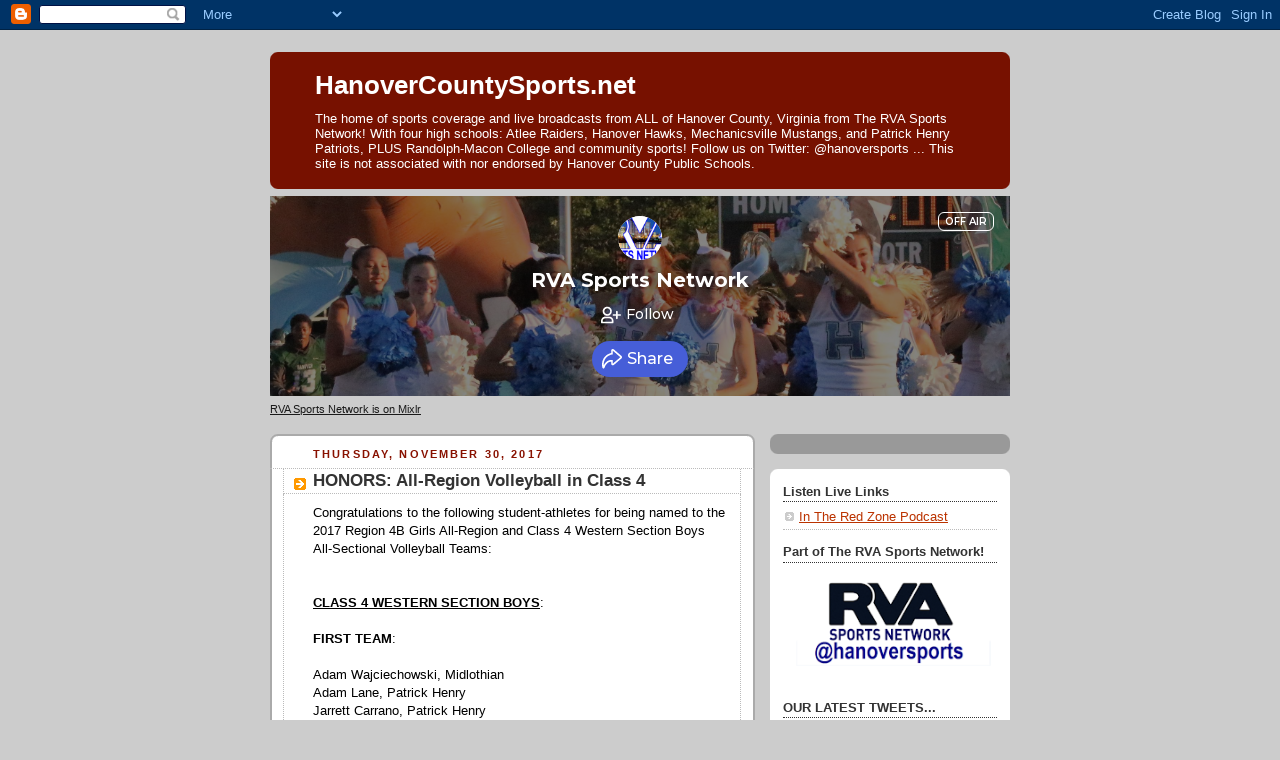

--- FILE ---
content_type: text/html
request_url: https://rvasportsnetwork.mixlr.com/embed
body_size: 579
content:
<!DOCTYPE html><html lang="en"><head><meta charset="utf-8"><meta name="viewport" content="width=device-width,initial-scale=1,viewport-fit=cover" data-react-helmet="true"><link rel="apple-touch-icon" sizes="180x180" href="/apple-touch-icon.png" data-react-helmet="true"><meta name="mobile-web-app-capable" content="yes"><meta name="apple-mobile-web-app-capable" content="yes"><meta name="apple-mobile-web-app-status-bar-style" content="black-translucent"><link rel="icon" type="image/png" sizes="32x32" href="/favicon-32x32.png" data-react-helmet="true"><link rel="icon" type="image/png" sizes="16x16" href="/favicon-16x16.png" data-react-helmet="true"><link rel="manifest" id="manifest-placeholder"><title>RVA Sports Network</title><script defer="defer" src="/static/js/main.56f2c8dd.js"></script><link href="/static/css/main.32750fa9.css" rel="stylesheet"><meta name="generated" content="1769282475"><meta name="description" content="The home for high school sports and more in Richmond, VA! Listen to LIVE sporting events from the RVA Sports Network all year long here on Mixlr!"><meta property="og:title" content="RVA Sports Network"><meta property="og:description" content="The home for high school sports and more in Richmond, VA! Listen to LIVE sporting events from the RVA Sports Network all year long here on Mixlr!"><meta property="og:image" content="https://imagecdn.mixlr.com/cdn-cgi/image/fit=cover,format=png,width=1200,height=630,quality=80,dpr=1,background=%23465ed8/9a5f32cc6561b05d89e475e0f12d78c1.JPG" data-react-helmet="true"><link rel="icon" type="image/png" sizes="16x16" href="https://imagecdn.mixlr.com/cdn-cgi/image/fit=cover,format=png,width=16,height=16,quality=80,dpr=1,background=%23ffffff/888f397562eaf41b04a3e15cb853b96e.png" data-react-helmet="true"><link rel="icon" type="image/png" sizes="32x32" href="https://imagecdn.mixlr.com/cdn-cgi/image/fit=cover,format=png,width=32,height=32,quality=80,dpr=1,background=%23ffffff/888f397562eaf41b04a3e15cb853b96e.png" data-react-helmet="true"><link rel="icon" type="image/png" sizes="180x180" href="https://imagecdn.mixlr.com/cdn-cgi/image/fit=cover,format=png,width=180,height=180,quality=80,dpr=1,background=%23ffffff/888f397562eaf41b04a3e15cb853b96e.png" data-react-helmet="true"><link rel="apple-touch-icon" type="image/png" sizes="180x180" href="https://imagecdn.mixlr.com/cdn-cgi/image/fit=cover,format=png,width=180,height=180,quality=80,dpr=1,background=%23ffffff/888f397562eaf41b04a3e15cb853b96e.png" data-react-helmet="true"></head><body><noscript>You need to enable JavaScript to run this app.</noscript><div id="root"></div></body></html>

--- FILE ---
content_type: text/html; charset=utf-8
request_url: https://www.google.com/recaptcha/api2/anchor?ar=1&k=6Lfzx9cUAAAAAMlM3OpOVmNM7kRej2mC53Uwn4A8&co=aHR0cHM6Ly9ydmFzcG9ydHNuZXR3b3JrLm1peGxyLmNvbTo0NDM.&hl=en&v=N67nZn4AqZkNcbeMu4prBgzg&size=invisible&anchor-ms=20000&execute-ms=30000&cb=hswg94stid3n
body_size: 48731
content:
<!DOCTYPE HTML><html dir="ltr" lang="en"><head><meta http-equiv="Content-Type" content="text/html; charset=UTF-8">
<meta http-equiv="X-UA-Compatible" content="IE=edge">
<title>reCAPTCHA</title>
<style type="text/css">
/* cyrillic-ext */
@font-face {
  font-family: 'Roboto';
  font-style: normal;
  font-weight: 400;
  font-stretch: 100%;
  src: url(//fonts.gstatic.com/s/roboto/v48/KFO7CnqEu92Fr1ME7kSn66aGLdTylUAMa3GUBHMdazTgWw.woff2) format('woff2');
  unicode-range: U+0460-052F, U+1C80-1C8A, U+20B4, U+2DE0-2DFF, U+A640-A69F, U+FE2E-FE2F;
}
/* cyrillic */
@font-face {
  font-family: 'Roboto';
  font-style: normal;
  font-weight: 400;
  font-stretch: 100%;
  src: url(//fonts.gstatic.com/s/roboto/v48/KFO7CnqEu92Fr1ME7kSn66aGLdTylUAMa3iUBHMdazTgWw.woff2) format('woff2');
  unicode-range: U+0301, U+0400-045F, U+0490-0491, U+04B0-04B1, U+2116;
}
/* greek-ext */
@font-face {
  font-family: 'Roboto';
  font-style: normal;
  font-weight: 400;
  font-stretch: 100%;
  src: url(//fonts.gstatic.com/s/roboto/v48/KFO7CnqEu92Fr1ME7kSn66aGLdTylUAMa3CUBHMdazTgWw.woff2) format('woff2');
  unicode-range: U+1F00-1FFF;
}
/* greek */
@font-face {
  font-family: 'Roboto';
  font-style: normal;
  font-weight: 400;
  font-stretch: 100%;
  src: url(//fonts.gstatic.com/s/roboto/v48/KFO7CnqEu92Fr1ME7kSn66aGLdTylUAMa3-UBHMdazTgWw.woff2) format('woff2');
  unicode-range: U+0370-0377, U+037A-037F, U+0384-038A, U+038C, U+038E-03A1, U+03A3-03FF;
}
/* math */
@font-face {
  font-family: 'Roboto';
  font-style: normal;
  font-weight: 400;
  font-stretch: 100%;
  src: url(//fonts.gstatic.com/s/roboto/v48/KFO7CnqEu92Fr1ME7kSn66aGLdTylUAMawCUBHMdazTgWw.woff2) format('woff2');
  unicode-range: U+0302-0303, U+0305, U+0307-0308, U+0310, U+0312, U+0315, U+031A, U+0326-0327, U+032C, U+032F-0330, U+0332-0333, U+0338, U+033A, U+0346, U+034D, U+0391-03A1, U+03A3-03A9, U+03B1-03C9, U+03D1, U+03D5-03D6, U+03F0-03F1, U+03F4-03F5, U+2016-2017, U+2034-2038, U+203C, U+2040, U+2043, U+2047, U+2050, U+2057, U+205F, U+2070-2071, U+2074-208E, U+2090-209C, U+20D0-20DC, U+20E1, U+20E5-20EF, U+2100-2112, U+2114-2115, U+2117-2121, U+2123-214F, U+2190, U+2192, U+2194-21AE, U+21B0-21E5, U+21F1-21F2, U+21F4-2211, U+2213-2214, U+2216-22FF, U+2308-230B, U+2310, U+2319, U+231C-2321, U+2336-237A, U+237C, U+2395, U+239B-23B7, U+23D0, U+23DC-23E1, U+2474-2475, U+25AF, U+25B3, U+25B7, U+25BD, U+25C1, U+25CA, U+25CC, U+25FB, U+266D-266F, U+27C0-27FF, U+2900-2AFF, U+2B0E-2B11, U+2B30-2B4C, U+2BFE, U+3030, U+FF5B, U+FF5D, U+1D400-1D7FF, U+1EE00-1EEFF;
}
/* symbols */
@font-face {
  font-family: 'Roboto';
  font-style: normal;
  font-weight: 400;
  font-stretch: 100%;
  src: url(//fonts.gstatic.com/s/roboto/v48/KFO7CnqEu92Fr1ME7kSn66aGLdTylUAMaxKUBHMdazTgWw.woff2) format('woff2');
  unicode-range: U+0001-000C, U+000E-001F, U+007F-009F, U+20DD-20E0, U+20E2-20E4, U+2150-218F, U+2190, U+2192, U+2194-2199, U+21AF, U+21E6-21F0, U+21F3, U+2218-2219, U+2299, U+22C4-22C6, U+2300-243F, U+2440-244A, U+2460-24FF, U+25A0-27BF, U+2800-28FF, U+2921-2922, U+2981, U+29BF, U+29EB, U+2B00-2BFF, U+4DC0-4DFF, U+FFF9-FFFB, U+10140-1018E, U+10190-1019C, U+101A0, U+101D0-101FD, U+102E0-102FB, U+10E60-10E7E, U+1D2C0-1D2D3, U+1D2E0-1D37F, U+1F000-1F0FF, U+1F100-1F1AD, U+1F1E6-1F1FF, U+1F30D-1F30F, U+1F315, U+1F31C, U+1F31E, U+1F320-1F32C, U+1F336, U+1F378, U+1F37D, U+1F382, U+1F393-1F39F, U+1F3A7-1F3A8, U+1F3AC-1F3AF, U+1F3C2, U+1F3C4-1F3C6, U+1F3CA-1F3CE, U+1F3D4-1F3E0, U+1F3ED, U+1F3F1-1F3F3, U+1F3F5-1F3F7, U+1F408, U+1F415, U+1F41F, U+1F426, U+1F43F, U+1F441-1F442, U+1F444, U+1F446-1F449, U+1F44C-1F44E, U+1F453, U+1F46A, U+1F47D, U+1F4A3, U+1F4B0, U+1F4B3, U+1F4B9, U+1F4BB, U+1F4BF, U+1F4C8-1F4CB, U+1F4D6, U+1F4DA, U+1F4DF, U+1F4E3-1F4E6, U+1F4EA-1F4ED, U+1F4F7, U+1F4F9-1F4FB, U+1F4FD-1F4FE, U+1F503, U+1F507-1F50B, U+1F50D, U+1F512-1F513, U+1F53E-1F54A, U+1F54F-1F5FA, U+1F610, U+1F650-1F67F, U+1F687, U+1F68D, U+1F691, U+1F694, U+1F698, U+1F6AD, U+1F6B2, U+1F6B9-1F6BA, U+1F6BC, U+1F6C6-1F6CF, U+1F6D3-1F6D7, U+1F6E0-1F6EA, U+1F6F0-1F6F3, U+1F6F7-1F6FC, U+1F700-1F7FF, U+1F800-1F80B, U+1F810-1F847, U+1F850-1F859, U+1F860-1F887, U+1F890-1F8AD, U+1F8B0-1F8BB, U+1F8C0-1F8C1, U+1F900-1F90B, U+1F93B, U+1F946, U+1F984, U+1F996, U+1F9E9, U+1FA00-1FA6F, U+1FA70-1FA7C, U+1FA80-1FA89, U+1FA8F-1FAC6, U+1FACE-1FADC, U+1FADF-1FAE9, U+1FAF0-1FAF8, U+1FB00-1FBFF;
}
/* vietnamese */
@font-face {
  font-family: 'Roboto';
  font-style: normal;
  font-weight: 400;
  font-stretch: 100%;
  src: url(//fonts.gstatic.com/s/roboto/v48/KFO7CnqEu92Fr1ME7kSn66aGLdTylUAMa3OUBHMdazTgWw.woff2) format('woff2');
  unicode-range: U+0102-0103, U+0110-0111, U+0128-0129, U+0168-0169, U+01A0-01A1, U+01AF-01B0, U+0300-0301, U+0303-0304, U+0308-0309, U+0323, U+0329, U+1EA0-1EF9, U+20AB;
}
/* latin-ext */
@font-face {
  font-family: 'Roboto';
  font-style: normal;
  font-weight: 400;
  font-stretch: 100%;
  src: url(//fonts.gstatic.com/s/roboto/v48/KFO7CnqEu92Fr1ME7kSn66aGLdTylUAMa3KUBHMdazTgWw.woff2) format('woff2');
  unicode-range: U+0100-02BA, U+02BD-02C5, U+02C7-02CC, U+02CE-02D7, U+02DD-02FF, U+0304, U+0308, U+0329, U+1D00-1DBF, U+1E00-1E9F, U+1EF2-1EFF, U+2020, U+20A0-20AB, U+20AD-20C0, U+2113, U+2C60-2C7F, U+A720-A7FF;
}
/* latin */
@font-face {
  font-family: 'Roboto';
  font-style: normal;
  font-weight: 400;
  font-stretch: 100%;
  src: url(//fonts.gstatic.com/s/roboto/v48/KFO7CnqEu92Fr1ME7kSn66aGLdTylUAMa3yUBHMdazQ.woff2) format('woff2');
  unicode-range: U+0000-00FF, U+0131, U+0152-0153, U+02BB-02BC, U+02C6, U+02DA, U+02DC, U+0304, U+0308, U+0329, U+2000-206F, U+20AC, U+2122, U+2191, U+2193, U+2212, U+2215, U+FEFF, U+FFFD;
}
/* cyrillic-ext */
@font-face {
  font-family: 'Roboto';
  font-style: normal;
  font-weight: 500;
  font-stretch: 100%;
  src: url(//fonts.gstatic.com/s/roboto/v48/KFO7CnqEu92Fr1ME7kSn66aGLdTylUAMa3GUBHMdazTgWw.woff2) format('woff2');
  unicode-range: U+0460-052F, U+1C80-1C8A, U+20B4, U+2DE0-2DFF, U+A640-A69F, U+FE2E-FE2F;
}
/* cyrillic */
@font-face {
  font-family: 'Roboto';
  font-style: normal;
  font-weight: 500;
  font-stretch: 100%;
  src: url(//fonts.gstatic.com/s/roboto/v48/KFO7CnqEu92Fr1ME7kSn66aGLdTylUAMa3iUBHMdazTgWw.woff2) format('woff2');
  unicode-range: U+0301, U+0400-045F, U+0490-0491, U+04B0-04B1, U+2116;
}
/* greek-ext */
@font-face {
  font-family: 'Roboto';
  font-style: normal;
  font-weight: 500;
  font-stretch: 100%;
  src: url(//fonts.gstatic.com/s/roboto/v48/KFO7CnqEu92Fr1ME7kSn66aGLdTylUAMa3CUBHMdazTgWw.woff2) format('woff2');
  unicode-range: U+1F00-1FFF;
}
/* greek */
@font-face {
  font-family: 'Roboto';
  font-style: normal;
  font-weight: 500;
  font-stretch: 100%;
  src: url(//fonts.gstatic.com/s/roboto/v48/KFO7CnqEu92Fr1ME7kSn66aGLdTylUAMa3-UBHMdazTgWw.woff2) format('woff2');
  unicode-range: U+0370-0377, U+037A-037F, U+0384-038A, U+038C, U+038E-03A1, U+03A3-03FF;
}
/* math */
@font-face {
  font-family: 'Roboto';
  font-style: normal;
  font-weight: 500;
  font-stretch: 100%;
  src: url(//fonts.gstatic.com/s/roboto/v48/KFO7CnqEu92Fr1ME7kSn66aGLdTylUAMawCUBHMdazTgWw.woff2) format('woff2');
  unicode-range: U+0302-0303, U+0305, U+0307-0308, U+0310, U+0312, U+0315, U+031A, U+0326-0327, U+032C, U+032F-0330, U+0332-0333, U+0338, U+033A, U+0346, U+034D, U+0391-03A1, U+03A3-03A9, U+03B1-03C9, U+03D1, U+03D5-03D6, U+03F0-03F1, U+03F4-03F5, U+2016-2017, U+2034-2038, U+203C, U+2040, U+2043, U+2047, U+2050, U+2057, U+205F, U+2070-2071, U+2074-208E, U+2090-209C, U+20D0-20DC, U+20E1, U+20E5-20EF, U+2100-2112, U+2114-2115, U+2117-2121, U+2123-214F, U+2190, U+2192, U+2194-21AE, U+21B0-21E5, U+21F1-21F2, U+21F4-2211, U+2213-2214, U+2216-22FF, U+2308-230B, U+2310, U+2319, U+231C-2321, U+2336-237A, U+237C, U+2395, U+239B-23B7, U+23D0, U+23DC-23E1, U+2474-2475, U+25AF, U+25B3, U+25B7, U+25BD, U+25C1, U+25CA, U+25CC, U+25FB, U+266D-266F, U+27C0-27FF, U+2900-2AFF, U+2B0E-2B11, U+2B30-2B4C, U+2BFE, U+3030, U+FF5B, U+FF5D, U+1D400-1D7FF, U+1EE00-1EEFF;
}
/* symbols */
@font-face {
  font-family: 'Roboto';
  font-style: normal;
  font-weight: 500;
  font-stretch: 100%;
  src: url(//fonts.gstatic.com/s/roboto/v48/KFO7CnqEu92Fr1ME7kSn66aGLdTylUAMaxKUBHMdazTgWw.woff2) format('woff2');
  unicode-range: U+0001-000C, U+000E-001F, U+007F-009F, U+20DD-20E0, U+20E2-20E4, U+2150-218F, U+2190, U+2192, U+2194-2199, U+21AF, U+21E6-21F0, U+21F3, U+2218-2219, U+2299, U+22C4-22C6, U+2300-243F, U+2440-244A, U+2460-24FF, U+25A0-27BF, U+2800-28FF, U+2921-2922, U+2981, U+29BF, U+29EB, U+2B00-2BFF, U+4DC0-4DFF, U+FFF9-FFFB, U+10140-1018E, U+10190-1019C, U+101A0, U+101D0-101FD, U+102E0-102FB, U+10E60-10E7E, U+1D2C0-1D2D3, U+1D2E0-1D37F, U+1F000-1F0FF, U+1F100-1F1AD, U+1F1E6-1F1FF, U+1F30D-1F30F, U+1F315, U+1F31C, U+1F31E, U+1F320-1F32C, U+1F336, U+1F378, U+1F37D, U+1F382, U+1F393-1F39F, U+1F3A7-1F3A8, U+1F3AC-1F3AF, U+1F3C2, U+1F3C4-1F3C6, U+1F3CA-1F3CE, U+1F3D4-1F3E0, U+1F3ED, U+1F3F1-1F3F3, U+1F3F5-1F3F7, U+1F408, U+1F415, U+1F41F, U+1F426, U+1F43F, U+1F441-1F442, U+1F444, U+1F446-1F449, U+1F44C-1F44E, U+1F453, U+1F46A, U+1F47D, U+1F4A3, U+1F4B0, U+1F4B3, U+1F4B9, U+1F4BB, U+1F4BF, U+1F4C8-1F4CB, U+1F4D6, U+1F4DA, U+1F4DF, U+1F4E3-1F4E6, U+1F4EA-1F4ED, U+1F4F7, U+1F4F9-1F4FB, U+1F4FD-1F4FE, U+1F503, U+1F507-1F50B, U+1F50D, U+1F512-1F513, U+1F53E-1F54A, U+1F54F-1F5FA, U+1F610, U+1F650-1F67F, U+1F687, U+1F68D, U+1F691, U+1F694, U+1F698, U+1F6AD, U+1F6B2, U+1F6B9-1F6BA, U+1F6BC, U+1F6C6-1F6CF, U+1F6D3-1F6D7, U+1F6E0-1F6EA, U+1F6F0-1F6F3, U+1F6F7-1F6FC, U+1F700-1F7FF, U+1F800-1F80B, U+1F810-1F847, U+1F850-1F859, U+1F860-1F887, U+1F890-1F8AD, U+1F8B0-1F8BB, U+1F8C0-1F8C1, U+1F900-1F90B, U+1F93B, U+1F946, U+1F984, U+1F996, U+1F9E9, U+1FA00-1FA6F, U+1FA70-1FA7C, U+1FA80-1FA89, U+1FA8F-1FAC6, U+1FACE-1FADC, U+1FADF-1FAE9, U+1FAF0-1FAF8, U+1FB00-1FBFF;
}
/* vietnamese */
@font-face {
  font-family: 'Roboto';
  font-style: normal;
  font-weight: 500;
  font-stretch: 100%;
  src: url(//fonts.gstatic.com/s/roboto/v48/KFO7CnqEu92Fr1ME7kSn66aGLdTylUAMa3OUBHMdazTgWw.woff2) format('woff2');
  unicode-range: U+0102-0103, U+0110-0111, U+0128-0129, U+0168-0169, U+01A0-01A1, U+01AF-01B0, U+0300-0301, U+0303-0304, U+0308-0309, U+0323, U+0329, U+1EA0-1EF9, U+20AB;
}
/* latin-ext */
@font-face {
  font-family: 'Roboto';
  font-style: normal;
  font-weight: 500;
  font-stretch: 100%;
  src: url(//fonts.gstatic.com/s/roboto/v48/KFO7CnqEu92Fr1ME7kSn66aGLdTylUAMa3KUBHMdazTgWw.woff2) format('woff2');
  unicode-range: U+0100-02BA, U+02BD-02C5, U+02C7-02CC, U+02CE-02D7, U+02DD-02FF, U+0304, U+0308, U+0329, U+1D00-1DBF, U+1E00-1E9F, U+1EF2-1EFF, U+2020, U+20A0-20AB, U+20AD-20C0, U+2113, U+2C60-2C7F, U+A720-A7FF;
}
/* latin */
@font-face {
  font-family: 'Roboto';
  font-style: normal;
  font-weight: 500;
  font-stretch: 100%;
  src: url(//fonts.gstatic.com/s/roboto/v48/KFO7CnqEu92Fr1ME7kSn66aGLdTylUAMa3yUBHMdazQ.woff2) format('woff2');
  unicode-range: U+0000-00FF, U+0131, U+0152-0153, U+02BB-02BC, U+02C6, U+02DA, U+02DC, U+0304, U+0308, U+0329, U+2000-206F, U+20AC, U+2122, U+2191, U+2193, U+2212, U+2215, U+FEFF, U+FFFD;
}
/* cyrillic-ext */
@font-face {
  font-family: 'Roboto';
  font-style: normal;
  font-weight: 900;
  font-stretch: 100%;
  src: url(//fonts.gstatic.com/s/roboto/v48/KFO7CnqEu92Fr1ME7kSn66aGLdTylUAMa3GUBHMdazTgWw.woff2) format('woff2');
  unicode-range: U+0460-052F, U+1C80-1C8A, U+20B4, U+2DE0-2DFF, U+A640-A69F, U+FE2E-FE2F;
}
/* cyrillic */
@font-face {
  font-family: 'Roboto';
  font-style: normal;
  font-weight: 900;
  font-stretch: 100%;
  src: url(//fonts.gstatic.com/s/roboto/v48/KFO7CnqEu92Fr1ME7kSn66aGLdTylUAMa3iUBHMdazTgWw.woff2) format('woff2');
  unicode-range: U+0301, U+0400-045F, U+0490-0491, U+04B0-04B1, U+2116;
}
/* greek-ext */
@font-face {
  font-family: 'Roboto';
  font-style: normal;
  font-weight: 900;
  font-stretch: 100%;
  src: url(//fonts.gstatic.com/s/roboto/v48/KFO7CnqEu92Fr1ME7kSn66aGLdTylUAMa3CUBHMdazTgWw.woff2) format('woff2');
  unicode-range: U+1F00-1FFF;
}
/* greek */
@font-face {
  font-family: 'Roboto';
  font-style: normal;
  font-weight: 900;
  font-stretch: 100%;
  src: url(//fonts.gstatic.com/s/roboto/v48/KFO7CnqEu92Fr1ME7kSn66aGLdTylUAMa3-UBHMdazTgWw.woff2) format('woff2');
  unicode-range: U+0370-0377, U+037A-037F, U+0384-038A, U+038C, U+038E-03A1, U+03A3-03FF;
}
/* math */
@font-face {
  font-family: 'Roboto';
  font-style: normal;
  font-weight: 900;
  font-stretch: 100%;
  src: url(//fonts.gstatic.com/s/roboto/v48/KFO7CnqEu92Fr1ME7kSn66aGLdTylUAMawCUBHMdazTgWw.woff2) format('woff2');
  unicode-range: U+0302-0303, U+0305, U+0307-0308, U+0310, U+0312, U+0315, U+031A, U+0326-0327, U+032C, U+032F-0330, U+0332-0333, U+0338, U+033A, U+0346, U+034D, U+0391-03A1, U+03A3-03A9, U+03B1-03C9, U+03D1, U+03D5-03D6, U+03F0-03F1, U+03F4-03F5, U+2016-2017, U+2034-2038, U+203C, U+2040, U+2043, U+2047, U+2050, U+2057, U+205F, U+2070-2071, U+2074-208E, U+2090-209C, U+20D0-20DC, U+20E1, U+20E5-20EF, U+2100-2112, U+2114-2115, U+2117-2121, U+2123-214F, U+2190, U+2192, U+2194-21AE, U+21B0-21E5, U+21F1-21F2, U+21F4-2211, U+2213-2214, U+2216-22FF, U+2308-230B, U+2310, U+2319, U+231C-2321, U+2336-237A, U+237C, U+2395, U+239B-23B7, U+23D0, U+23DC-23E1, U+2474-2475, U+25AF, U+25B3, U+25B7, U+25BD, U+25C1, U+25CA, U+25CC, U+25FB, U+266D-266F, U+27C0-27FF, U+2900-2AFF, U+2B0E-2B11, U+2B30-2B4C, U+2BFE, U+3030, U+FF5B, U+FF5D, U+1D400-1D7FF, U+1EE00-1EEFF;
}
/* symbols */
@font-face {
  font-family: 'Roboto';
  font-style: normal;
  font-weight: 900;
  font-stretch: 100%;
  src: url(//fonts.gstatic.com/s/roboto/v48/KFO7CnqEu92Fr1ME7kSn66aGLdTylUAMaxKUBHMdazTgWw.woff2) format('woff2');
  unicode-range: U+0001-000C, U+000E-001F, U+007F-009F, U+20DD-20E0, U+20E2-20E4, U+2150-218F, U+2190, U+2192, U+2194-2199, U+21AF, U+21E6-21F0, U+21F3, U+2218-2219, U+2299, U+22C4-22C6, U+2300-243F, U+2440-244A, U+2460-24FF, U+25A0-27BF, U+2800-28FF, U+2921-2922, U+2981, U+29BF, U+29EB, U+2B00-2BFF, U+4DC0-4DFF, U+FFF9-FFFB, U+10140-1018E, U+10190-1019C, U+101A0, U+101D0-101FD, U+102E0-102FB, U+10E60-10E7E, U+1D2C0-1D2D3, U+1D2E0-1D37F, U+1F000-1F0FF, U+1F100-1F1AD, U+1F1E6-1F1FF, U+1F30D-1F30F, U+1F315, U+1F31C, U+1F31E, U+1F320-1F32C, U+1F336, U+1F378, U+1F37D, U+1F382, U+1F393-1F39F, U+1F3A7-1F3A8, U+1F3AC-1F3AF, U+1F3C2, U+1F3C4-1F3C6, U+1F3CA-1F3CE, U+1F3D4-1F3E0, U+1F3ED, U+1F3F1-1F3F3, U+1F3F5-1F3F7, U+1F408, U+1F415, U+1F41F, U+1F426, U+1F43F, U+1F441-1F442, U+1F444, U+1F446-1F449, U+1F44C-1F44E, U+1F453, U+1F46A, U+1F47D, U+1F4A3, U+1F4B0, U+1F4B3, U+1F4B9, U+1F4BB, U+1F4BF, U+1F4C8-1F4CB, U+1F4D6, U+1F4DA, U+1F4DF, U+1F4E3-1F4E6, U+1F4EA-1F4ED, U+1F4F7, U+1F4F9-1F4FB, U+1F4FD-1F4FE, U+1F503, U+1F507-1F50B, U+1F50D, U+1F512-1F513, U+1F53E-1F54A, U+1F54F-1F5FA, U+1F610, U+1F650-1F67F, U+1F687, U+1F68D, U+1F691, U+1F694, U+1F698, U+1F6AD, U+1F6B2, U+1F6B9-1F6BA, U+1F6BC, U+1F6C6-1F6CF, U+1F6D3-1F6D7, U+1F6E0-1F6EA, U+1F6F0-1F6F3, U+1F6F7-1F6FC, U+1F700-1F7FF, U+1F800-1F80B, U+1F810-1F847, U+1F850-1F859, U+1F860-1F887, U+1F890-1F8AD, U+1F8B0-1F8BB, U+1F8C0-1F8C1, U+1F900-1F90B, U+1F93B, U+1F946, U+1F984, U+1F996, U+1F9E9, U+1FA00-1FA6F, U+1FA70-1FA7C, U+1FA80-1FA89, U+1FA8F-1FAC6, U+1FACE-1FADC, U+1FADF-1FAE9, U+1FAF0-1FAF8, U+1FB00-1FBFF;
}
/* vietnamese */
@font-face {
  font-family: 'Roboto';
  font-style: normal;
  font-weight: 900;
  font-stretch: 100%;
  src: url(//fonts.gstatic.com/s/roboto/v48/KFO7CnqEu92Fr1ME7kSn66aGLdTylUAMa3OUBHMdazTgWw.woff2) format('woff2');
  unicode-range: U+0102-0103, U+0110-0111, U+0128-0129, U+0168-0169, U+01A0-01A1, U+01AF-01B0, U+0300-0301, U+0303-0304, U+0308-0309, U+0323, U+0329, U+1EA0-1EF9, U+20AB;
}
/* latin-ext */
@font-face {
  font-family: 'Roboto';
  font-style: normal;
  font-weight: 900;
  font-stretch: 100%;
  src: url(//fonts.gstatic.com/s/roboto/v48/KFO7CnqEu92Fr1ME7kSn66aGLdTylUAMa3KUBHMdazTgWw.woff2) format('woff2');
  unicode-range: U+0100-02BA, U+02BD-02C5, U+02C7-02CC, U+02CE-02D7, U+02DD-02FF, U+0304, U+0308, U+0329, U+1D00-1DBF, U+1E00-1E9F, U+1EF2-1EFF, U+2020, U+20A0-20AB, U+20AD-20C0, U+2113, U+2C60-2C7F, U+A720-A7FF;
}
/* latin */
@font-face {
  font-family: 'Roboto';
  font-style: normal;
  font-weight: 900;
  font-stretch: 100%;
  src: url(//fonts.gstatic.com/s/roboto/v48/KFO7CnqEu92Fr1ME7kSn66aGLdTylUAMa3yUBHMdazQ.woff2) format('woff2');
  unicode-range: U+0000-00FF, U+0131, U+0152-0153, U+02BB-02BC, U+02C6, U+02DA, U+02DC, U+0304, U+0308, U+0329, U+2000-206F, U+20AC, U+2122, U+2191, U+2193, U+2212, U+2215, U+FEFF, U+FFFD;
}

</style>
<link rel="stylesheet" type="text/css" href="https://www.gstatic.com/recaptcha/releases/N67nZn4AqZkNcbeMu4prBgzg/styles__ltr.css">
<script nonce="nMm_iR64Yla98T0LNfIDgg" type="text/javascript">window['__recaptcha_api'] = 'https://www.google.com/recaptcha/api2/';</script>
<script type="text/javascript" src="https://www.gstatic.com/recaptcha/releases/N67nZn4AqZkNcbeMu4prBgzg/recaptcha__en.js" nonce="nMm_iR64Yla98T0LNfIDgg">
      
    </script></head>
<body><div id="rc-anchor-alert" class="rc-anchor-alert"></div>
<input type="hidden" id="recaptcha-token" value="[base64]">
<script type="text/javascript" nonce="nMm_iR64Yla98T0LNfIDgg">
      recaptcha.anchor.Main.init("[\x22ainput\x22,[\x22bgdata\x22,\x22\x22,\[base64]/[base64]/[base64]/[base64]/[base64]/UltsKytdPUU6KEU8MjA0OD9SW2wrK109RT4+NnwxOTI6KChFJjY0NTEyKT09NTUyOTYmJk0rMTxjLmxlbmd0aCYmKGMuY2hhckNvZGVBdChNKzEpJjY0NTEyKT09NTYzMjA/[base64]/[base64]/[base64]/[base64]/[base64]/[base64]/[base64]\x22,\[base64]\x22,\x22w57Clkp0wrxBAsOVCcKgwqBVQ8KNWsK+IDJZw5x8RThIaMOWw4XDjy3CvS9Zw7/[base64]/Ln5Xejg6RTllw4bCssKFFyDCq8OPFWnChFdFwpMAw7vCmMKrw6dWO8OxwqMBeiDCicOZw6pfPRXDvnptw7rCoMOJw7fCtxfDvWXDj8Kqwr0Ew6QVWAY9w6DChBfCoMKGwrZSw4fCm8OMWMOmwoR2wrxBwoPDm2/DlcO7NmTDgsOrw6bDicOCesKow7lmwoUqcUQNIwt3O0nDlXh1wo0+w6bDq8K2w5/Do8OdB8Owwr4resK+UsKJw4LCgGQoAwTCrUPDpFzDncKFw4fDnsOrwrFXw5YDXyDDrADCtFXCgB3DjMOrw4V9GMKmwpNuasKlKMOjCcOlw4HCssKew6tPwqJrw4jDmzkUw7A/wpDDtC1gdsOhTsOBw7PDm8OERhIDwoPDmBZGaQ1PGS/Dr8K7W8K0fCADSsO3UsKJwpTDlcOVw4fDnMKvaGHChcOUUcOnw7bDgMOuR0fDq0gkw5bDlsKHYDrCgcOkwrzDmm3Cl8OGTMOoXcONf8KEw4/[base64]/DkzgGwqrDoiTDiG7Dv8KwAF3ChsK/w490dsKYFxI/BzDDrl8WwphDBCHDk1zDqMOlw4k3wpJ8w695EMOgwrR5PMKrwpo+ejQjw6TDnsOEHsOTZTYDwpFiZcK/wq52BQZ8w5fDo8OGw4Y/[base64]/CpTvCk8Ojw6oGeT4tAsKoLH3Dp8K8wq0jegLCh2Yww4zDt8KzRcO9CjrDhwEsw6kGwoYELMO9K8Osw4/CjMOFwr5GAS5RYEDDgiPDizvDpcOswoN+ZcKJwr3DnEgdPH3Dk27Do8KSw5TDkAo1w5PChcOUGsOWBlQlw4TCpUstwqZAasOGwqjCgH3Cl8Kgwp9hGsOMwpfCoCDDrATDvcK0NQB2wps8G1AYYMKYwplzNgjCpcOmw58Vw4/[base64]/QsO9ccKdI03DrcONw5LCtnx6XcKNbF1Jwo7Cm8Kqb8K6XsKGw5pVwqjCt0Iuwos0L17DnFddw6AXGDnDrsOjbG11ZnvCrMOCRDvDnzPDgSQnVypcw7zCp2/DiTFbwrXDu0IwwpcCw6AwLsO3w75pIWfDi8Klw4tULw4XMsOfw5DDmE4jCRHDlTjCucOGwoxVw7DDiSTDo8OxdcOxwq/CpMOfw7dyw5d+w5bDpsO8wo9jwpdIwoTCiMOsMMOCZ8KFcXk4AcOcw7LCm8O6H8K2w7rCrFLDh8KGZDjDtsOCEAdGwrNVbMOXb8O1G8O4E8K5woLDhwxtwqVDw6Y7wpYRw67CrcK3wr3Di2rDmF/DgE5tT8OtRMOjwqRBw7HDlgzDl8OHXsOhw5cqVxsCw4orwoItRMK+w6EeHjkYw5DCsnoIQ8OqR2nCrD5NwpwRWArDpcO+f8OGw5/CnUAsw7vCgMK6TCHDsnlrw7kxPMKQd8OLdzNHPsOww4DDt8OaFhJFSjQHwqXCkQfClh/Dn8OGZREnKcKxM8Odwrh+BsOcw4bCqSzDuy/[base64]/CsVPDsQdywqnCmDhXFMK/QyVVIBNUwq7Ck8KQDU15cRfChsKLwoB2w7jCjsOLU8O8asKKwpfCqC5HHVnDjDo2wooyw7jClMKsBS87wqHDgFFzwr/DssK8L8OSLsKNYAUpw4PDoDTCiAbDpn50UsOqw6NNXwUOwpt6TAPCjCYwfMKuwqzCkRU0wpHCgiPDmMOBwq7DrWrCocKhLsOSw5fCoh3DicKQwrzDj1nCswdwwpMjwrc2PknCn8OMw7/[base64]/CnMKtw7guw49ewrYWw43CmsKxEMO1MQfCv8KVGUwvLFjChgpRTAzCrMK3aMO5wpQMw5Ipw5F9w5TDtsKywqFkwq/CqcKqw4h+wrHDscOZw5opEcOnEMOJdMOiP34pKxnCi8OuKMKJw5bDocKow4nCj2Awwq/[base64]/woXDuAoWA8OTw7EjZksDw7x8w412J8K6aMKGw7LDiQctRsK7CmDCkwEVw7VUbHbCucOzw4onwq/[base64]/Cq0vClTddw6HCp8O3w491PGNCCcONKxfCr0LCkQAhw47Dr8Olw73CpwDDti1YPyJJQcK/wq4bEMOfw490wrBxD8Ktwr/DiMOZw5QUw5PCvSRSFDPCgcO+woZxecK7w7bDtMKPw7LChVAKw5FuQBJ4cV5Vwp1swoduwol6Y8KSMcKiw4zDu0BvC8Oiw6nDv8OFMHpHw6PCpArCs2bDswTCssKweA8eDcOgT8OLw6wdw7/CoVjCjMO8w7jCtMOuw5dKW1dffcOrRTnCn8ODByMBw5UIwqvCr8O7w5jCv8KdwrXCpjldw4HCusK9w5Zywp/DhCEywobDjsKTw6Jqwrc7CcKvPcOGwrHDqEI+YR1kwpzDvsK0wp/Crn3Dl1fDtQTDrn/CmzrDqnskwr4pdj7Ch8KGw6/DjsKCwqphWxXCn8KYwpXDlRxMKMKiwp3CvCJww6V4CX4HwqwGPETDqnkDw7Q/CnRVwoHCl3g7wqtJNcKVdRbDhVbCn8O1w5nDpsKFMcKdwo0iwrLCucKmw6olM8Oxw6PCncKHRcOtcEbDu8KVCgHDgRU+G8Kww4TCvsOeT8OSNsKEwpTDnlrCvgnCtRHDuCHDgMOAHBlTw5M3w6fCv8KnekrCuWbCsT51w5TChcKTMcOGwo4gw71bwqLCpcOLcMOABR/ClMOBw6vChBjCjVrCqsKJw4NVWMObam0aVMKnO8KZU8KUMkx+LcK2woN0M3nChMOaRMOlw4pYwrs5QU5Xw5xuwr/Dk8KZUcKFwoEXw63DpMKRwo7DkWMZW8Kqw7bDuHLDnMO/w7U6wqlWwrjCt8O7w7zDijZOwr9pwr0Ow5zCogTCgnd+ZiZALcK1wosxbcOYw5bDg2XDqsOkw7JwY8OiX0XCucKrIxEyURgNwqVjwqhAY1jDu8K2ek/Cq8K2LkAGwpRtFsOGw6fChCfDg3fDiDfCqcK+wrjCv8OpaMK+VX3DnV1gw6hHYsOTw6MRw5wxFMOgAQfDv8KzfcKbw7HDisOkXAU2LsKkw67Drkdvwq/CqxjCmMKjAsOZST7DjEvDkxrCgsOaNWLDkAYawp5dPhlNNcKLwrh/XMKfwqLDozLClS7DuMKNw6bCpS5rw5XCvBtXDcKCw6/DqCzCqxtdw7bCt2Qrwp/Cv8KDXsONd8Kjw57CqUZlVSzDvXR9wqlzWSnCgBQcwo/Dl8K+Jk8gwp1twphTwok5wqU4DsOQesOFwoBcwoEjXmLDgkJ9OsOzwo7DrRJwwoVvwpHCicObXsK8K8OcWUoqwolnwpfCocKzJMKqL2toPcO3HT7DuhTDnEnDk8KDRMOxw6gpGMO2w5/CvEUbwpXClcO6bsKQwo/CtRTDqmhYwqB4wo0UwpVewpo/w5RbTsKWaMKNw7jDrcOmZMKJGz3DoC8MQMOzwoPDm8OTw5JuQ8OjJcOiwqvCu8KeNTAGwqvCj1bCg8O9ZsObw5bClxTCv2xGTcO8Tjt7C8KZw4wNw71Dwr/DqcOoLyN+w6nCgnbDn8K8bCBNw7vCvg/DkMO2wpTDjnfCpTY8KE/DqCYYXcKtwq3Cpw/[base64]/CgMO2w7Eia1FbwqZbw7pCw7PDo0rCqsO2w4xjwrcJw5DDi3dCGEvDmDrCl2l8fSk8SsKOwoJMUcOywpbCrMKxDMKjw77DlsOvGxUIPjXDgMKuw58XTUXCo38rfyokEsKNChzCh8Oxw7JaRWRdUx7CvcKBLMKwQcK+wrTCjcKjBk7ChTPDhBs/[base64]/[base64]/wqfDjSPDssOZYz3DrnbCkUM6JMKewqbCmELCrQ7ClwTDu1TCj2vDqj8xMWDCjMO6G8ONwr7DhcOmQQJAwrHDvsKdw7dtECBOOsKqwqc5dcOZw7kxw7bClsO/QksdwprDpSEEw6PCgW9qwo4PwrlsbWrCiMO2w7bCrcKNQAHCuB/CmcKiIMOuwqJhQGPDoUDDvwwnPsOkwq1WYsKWEy7Crl3DvDtnw6gIBQzDjsKjwpAwwqPCj23DlmR9FSBjKMODcTZAw4o6NMKJw5lSwo5ORRQuw4kzw4TDnMOlAsOYw6/CoxrDiEA5SnTDhcKVBz1qw77CtQPCrMKOwrcOTyrDhcO8L0DClMO4Fnx/[base64]/DrizDlHgcQsOaV8O6ezwwwoY+fMObCcOnLFlFGG7DizvDpHLDgSnDhcOqR8OswrPDnVBZwo0FH8KtDzHDvMO+w7ReOF0ww71Ew59sScOcwrM6FFzDhjwXwqJhwpM0Tmcxw4zDo8O3dHbCmAzCosK3WcKxI8KKITtccMKkw7/CicKpwohgRsKfw7RXHzcYTwHDvsKjwpNOwrYbPMKqw6oxBWVjIQvDiSluwoLCuMK3w5/CvUt0w5IYbDrCucKBfFlWw7HCgsOQVndTA3zDrMOww581wrTDt8KWEncxwoVFXsOHB8K5EV/DhDsiw71cw6nCucKHOMOZZDQSw6/Ds2hvw6TDrsOlwpLCuDkWYA/ChsKpw4l8LU5jF8K0ORpHw613wqUHU0zDhMO/R8OTwrtyw6d4w6Mmw7FswrY2w7fCkXzCvkQIFsOvLzk+OsOKdMOsVlDDlTMIHUBaNVkyCcKxw45Lw5AEw4HCgsO8I8KtIcOzw4XCpMOMcUnDq8OQw47DojsPw5tGw6LCt8K+FcO/[base64]/CmsOdCMKGFU/DlMO2YsOfc8K+RXrDlhvCqsKgV1lzPcKMQ8Knw6rDum3CpnhCwpHDhMODXsOew5DCgwXDtsODw7/DncKvIcOyw7fDuBlOwrViBsKFw7LDqk9HSGrDtSVIw77CgcKnXsO4w6zDgsOUNMOnw6BXeMOzacK/CcK1EDAPwpl7wrk6wolSw4XDqWtVwoUVTn/[base64]/[base64]/[base64]/[base64]/CkiQceFU8TFLDl8KKwoZxw5tVwq4nNMKFCcKAwrPDjDjCvT0Jw5J1G2rDp8KXwo50eF0pKcKgwr0tU8ORZXRlw6I8woNsBD7DmsOEw4/CqMOUbQJGw57DosKlwpTDrSrDv27DvVPCoMOQw4J8w4giwqvDkU/CmD4lwrEpZADDoMKqeTjDk8KxPjPClsOSXMK4ZxbCtMKIw4HCglsXDsOgw5bCjSobw7pdwo3DoAFiw4QYDA1lccOqwpcNwoM8wqg5UFFNw70YwqJucmIsAcOiw4TDoEBxwppwcTVPZ1/[base64]/[base64]/CssO9w6LCrWo/[base64]/f3QsYAAUR8O1YV8Fw4gjHcOKw5/DlHRYBTHCtRfChUkQb8Oww7pJQUlKaSXCkcOqw5AAdMOxcsOca0dTwpdFw67CqjjDsMOHw5bDncKSwobDtWkAw6nCh0knw57DisKxGsOXw4vDpsK6I27DscKzFsOqB8KAw5YjPMOiclvDtMKGCx/DhsO/wqzDkMOpOcK5w43DrF/ChcO1ScKJwqNpISvDh8OCFMOhwrU/wq9Lw7BzPMKSSGNYwrduwrsWOMOhw5nDoUVZIcOaf3VcwqPCq8KZw4Uhw61kw7o7wobCtsO9bcOhT8O1wpRow7rCinjCrsO3KEpLVcOvKcK2c3t0VT7CssKAZcO/w6IJNsODw7pCwrgPwpJ/TcOWw7nCnMOtw7UGGsKScsOBUhTDhcO+wrvDosKfw7vCgGNGQsKTwpHCtn8VwpHDvcOBIcOLw4rCv8OjY15Iw5zCjxIDwozDk8KvZlE2UcObahrDucKawrnDsAFGHMKYFHTDm8KFcwsEYsO8aUVmw4DCgkkgw7ZtAnPDtMKowobDmMOfwqLDl8K+d8Oxw63CmsKXCMO/w7vDtcKNwqPDlQUzKcO/w5PDjMOXw7d/CTIxM8Ozw5PDsUdqw6phw5vDjmdSwo/DuELCt8KLw7jDvcOBwrHDk8KhYsOIZ8KHRMOAw7Rxwqdvw4pSw4PCiMKZw6c9Y8Kmb0LCkQHCrjDDmsKTw4DCp13Dr8KjeWh7QD3DoBPDgMKoWMKjHlLCk8KGKUo2QsKJfXfCqsKXDMKCw4t4YX44w5bDr8Kqw6PDmQU+woLDu8KULMOjKsOkXhnDlWxtWi7Dq0PClS/[base64]/w5DCqAlFPMOFHG/Cn8OAFcK3c8O2w7dIw6hiDcOBecKbCcOIw43DpsKsw4fCjMOEfS/[base64]/Cl8O+wqg5A8KDTsKHw4Yowrh5XsOlw6bCkcOpw4dieMO1RzXCujbDlsK8cHrCqR97KcOuwoc4w7TChcKkOy/[base64]/ccOPw4XDnsKjw7kTUT4iwoJVJsKVFW/DksKXw5crw4jCj8OSCcK7VsOPQ8OIDMKTw53DvsK/wo7DnyPChsOrEMOPwqQOKHPDoCrDn8OUw5LCj8K/wobChUrCkcOVwrEJUcOgZ8KvfGYJw7xjw4U9SCM0BMO/TyXDpRnDt8OwRCLClTPDmUYCEMK0woHClcOYwoprw4MSwoRaBMKzdcKyUcO9wpYmTMOAw4Q/CVrCvsOiZcOIwrLDgsOlGsK0DhvDtkBmw4xCbR/[base64]/O05lw4bDgUjDg8Kvw6NTwrPCi8OsIBxAZ8ODw5/[base64]/Dg8OgGURzw6/[base64]/[base64]/CgMOmVTLCv05ow7nDt8O+wrjChsOBRRDDlVHDkMOZwq8FRS3CscOaw5rCqMKYBMKyw7sgKX3CryARAxTCg8OsQQDCpHbDnwd8wpl/[base64]/[base64]/GiVNE8OewqnDh8K+w5nCvsKuVMKGI2A4KMK/Z3swwrDDgcOLw7DDicOSw5o8w5pwBcOewqXDnS/DmEUGw5cQw6VIwqPCs1k/UkFFwoAGw7bCjcKZNlN9J8Klw7MYBTNfwoFDwoYsGXIowqfCnVHDrUAhQsKJLznCvsO6ZAtmbXTDocKEw7jDjiwCDcOUw7LDsWINVFXCuBDDqXx4wrQyKsOCw4/DgcOJXQETw4/CowXCrxx/w4x/w5zCsDsbYRcsw6LCvsK0bsKkND7DiXrDqsKmwpHDnHsYFMO6cSvDvDnCt8O9woZjRzXCqsKgbR4AEgTDgsOlwqNnw5fClcK5w6TCtcOUwqzCpSPCvmoyBVlAw7HCosKiJgrDnsO3wql8w4DDocOOwoDCkcOMw73CvMO2wojClMKMFsOwW8K0wo/CsVx5w7LCqwYwdsOzVgI/I8Opw4BIw4tBw4jDusO5aUVkwpIRaMOMwrlDw7vCskzCvn/Cq38PwobCgVpkw4dLF0bCslPDnsO6PMOCWAkRe8KdQ8O9MFfDkhfDusKRRjDCq8O2wpvCoyQSRcOgbcOrw5MBY8KQw5/CkAwXw67CmsOYLiTDvE/CoMOJwpLCjSLDjHV/CsKyKX3DvlTCscKJw74ue8ObMDk6GsKHw6HCsnHCpcK6PcKHw7LDo8Ofw5gvZjDDsx7DpyJCw6hTwqnCk8KCw5nCjcOtw6XDqh9jHMOqeUsZS0TDo1oHwpXDoHXCsU3ChcObwqhvwppabcKVJ8OmYMKIwqo7GQrDocOuw6lGXMOaY0HDqcKFw6DDucK1TgzCmmcYNcK/wrrCvBnDvi/[base64]/CgRMYw5x/wp3CnsKDwofCrljDgsKow5rCjMOcw6FID8OMC8OXOh1KbXQLSMK5w4dYwp1jwogqw58ww6NFwqMlw7/DusKBBTVQwpxEWyrDgMKeMcKKw7/CnMKGH8OASC/[base64]/DnsKYwq1qw7/Cg8ODUgfDqmPCuWDDjkVvw4LCh2xQXloxK8O3YcKpw6vDtMKuDMOgwrJFCMOWwrvCg8K7wo3Dm8OjwoDCtmPCqizCmnF4FlTDlxXCoC7CrcKmH8O1eBEqM07Dh8OObC7CtcOTw5XCi8KmMwIJw6TDk1XDvMO/[base64]/ClWlMO8OuMsOaw5pvw7A3w5/CssOSQBRdw7J0w7TCo2fDhXHDgGfDpkg2w699asKgf2DDpxkcW38LScK5wofCmQpJw4LDrsO8w5rDt1hdGEQ6w7jCsmrDtHMaLh5rQcKfwoI6dMOXw6XDhidSNcOMwr3CqsKjcsOXGMOHwpxkWMOtGR0rSMOpwqXCscKKwq5Aw4QSQy/DoSbDoMKIw7PDrsO9DUV7fG83E1LDpkPCpxnDqSBEwqDCiWHCgwjCkMKuw54ZwoMlMGFmOcOTw7PDkSwPwojCpCVBwq7DoUcsw7Mzw7Vhw58BwrrCg8OhLsO7wpJUOHtiw4/DoibChcKrUl5dwpfCgjgSMcKkAA0QGyhHHMKTwpLCuMKPWcKkwoDDkC/DvALCpTA+w5HCqH7DtRjDvsOyX1siwqDDqzHDvxnCnMO1ZTMxKcKVw7FMLA3DmcKpw5jCmsK0R8OrwodrXQM9VgnCqDrCl8OFH8KOLGHCs2hOS8KGwpZvw6d8wr/CncOqwpTCgsKUBMObZg/DusOFwo7ChUJmwrUTbcKow7haZ8O7LVbDiXrCp3kDJ8OmbF7DjsOtwr/Ch23CoizCn8KlbVdrwqzCgzzCg1bChz5WCMOXY8O0eR3DisKewo3CucK8cw7DgmMOBMOjLcOnwrJgw5rCm8OUF8KXw4rCi3DCpVrCpzIXasO6CA8Ow5TDhiBib8Klw6TCh3rCrhIKwqIpwrgXIhLCsHDDlxLDuQXDowHCki/[base64]/CjcKJEAjCrsOjw5LDs1Rrwpd/w6YGPcKrCXd9SwMhw5pQwpbDtwMkb8OPK8KibcKkw6HCp8KKHA7ChcOnKMKfGcK1wo8Kw692wr7ClMKkw60VwqbDusKRwqkHwofDrkXCmm4ZwpcawrdAw6bDoiBYAcK7w7XDrMOAbn0hZMK1w5tXw5/[base64]/[base64]/[base64]/wpTCogYUwoc+QW/CicO5w5nCgiPCnxvDowkDwqjDusKDw4N7w55mZUbCgcK4w7TDncOcXMOcDcOLw59fw5AxcAbDlcKqwpPClSgtRm3ClMOiTsO3w6JvwpnDulcDS8KJGcKvMxfCoBYDCHrDmVPDpcKiwroeZMOsScKgw485OMKMJ8O6w77CvX/ClsKtw6ssPcOkSi02K8Oqw7zCisOmw5XCh0ZZw6RmwrHCt2YBaxN+w5XChRPDmFZPYToEFDp+w7bDij19DBdld8K/w4Y5w6HChcOMfsOgwr9mF8KCCsOKXHtpwr7DnxLCqcK5w5zDnirDu2/DrG0Mag9wODBoCsOsw6dVw4xTISNSw4nCnRgcw4DCjzJ6w5ESI1HDlxYKw4bCrMK7w7JATiPCumXDi8KtNsKzw6rDrEgmesKWwoPDqMKmE1F4worCosOzEMOuwqbCjgzDtn8CD8KowpvDmsOCVMK4wr0Iw4MsClXDrMKAJBpECi/[base64]/[base64]/CvgjDkcKFBsKWLlfDscKcw6DCpQvClh0sw7DDih9La3dXwr18DsOvFMKTw7XCnmzCrU3CssKfdMKTEkB2QR9Zw6HDucOGw6rChUwdGU7Dv0V7V8OAKQZ5b0LDqn/DiiFQwqc/[base64]/[base64]/Dq8KbwpvDpsKHPhFRw4XCi8OgwrXCvibCsQFxw6hqU8K5McOUwpXCqMOZwp/ClHzDp8OTNcK5esKAwqDDu018Q34pRcK4eMKpE8KPwpjDn8OVw6kuwr1Mw4PCrFQZw5HCkxjDrnvCuB3CoEoDwqDDosKUB8OHw5swZDEdwrfCsMKlBWPClUFbwq0jwrRkEMK7J0R1VsOpPH3DgkcmwooWw5DDrsOzL8OGZcO6wroqw77CiMK/ScKQfsKWEsKfBEwrwrbCgsOddg7Cp0PCv8Obd0deRiQ3XiTCksOZZcKYw7NtTcKgw65YRHfCpBzDsGvCp2DDrsOJUjvCpcOcKcKCw697dMKuJTPCm8KLLCc2W8KiZTFgw5ZzacKUeifDusOpwrLDnDdpWcKdfzI/[base64]/[base64]/CrANFL8Ocw7MFw5FGw7DDkxbDmS4pF8OEw6cLw4YDw4VrSMOsSifDuMKxw6wQWcO3OsKCMF3DusKZKEIBw6A7w47Cv8KjXCDCvcOkXMKvRMO+eMO7fsOgKcOnwr3ChBR/wr9vZMOQHMKJw7hTw7FxesOhYsKhZ8O9DMKlw7wrDTTCs1fDn8OJwrvCrsOFb8Kiw53DjcKvw6dlD8KCMcOHw48xwr81w6J0wqlWwp7DgsOqw7nDuR1gA8KTesK9wpJuwrPDu8KOw7QfBwFHw7jCvk1gAwPCp2IFDcOaw5M/wpbDmx90wr7DkSDDmcOLwrTDkMOJw5TCuMOvwopOScKTITvCsMOHG8KsJcKzwr8Jw5fDvlsIwpPDoixbw4DDjENcfwXDl0fCpcK+woDDq8O/w58cTx8Lw7bDv8OgdMKuwoUZwqHCs8Kww6DCqMKPa8Ozw4bCl28bw7s+DgM5w6wMYcO0UGIMw7YFwrvCrEMPw6LCm8KsFjAGewXDlw3CvcKOw4jCjcKPwoBJUxdtw5PDmxvDm8Kmf0cjwp/[base64]/[base64]/CuMKaPMK3AsOnw7jDqihSe8KawrTDm8OcFcOJwocpw47ClBoIw5sYY8KSw5TCnMO+YMOMXHjCvUoUUyRUXwTCnhnCjsKobFcdworDi3pqwrfDjsKIw6jCmcO8A1bChhfDrRLDgXNLOcOqcRMjwo/[base64]/w5HCgsOmTsOhc2HCscOGwqNYw7EXfMOZwobDpzrDq8KgYBZjwog0wpvCqjbDjA3CqDcjwp1EOhDCpsOTw6DDpMKNbcOtwoPCuQzDuhdfQArCjTsrV0RSw4/[base64]/bXlmScKDwqtWw5fCo1d9dkvDmGEresONw6jDrcOaw7kXQcKuE8KBXcKEwrrDvR5CKcKBw67DvgHDjcOFWyYpwrvCsRo3LcOzfVnCk8Ojw747wqphwpXDiBNrw57DvcOlw5TDimsowr/DjMORVkxxw5rCnMKqV8OHwqtpdRMlw7ENw6PDjS4Jw5TCgiVdJx7DmynDmi7DmcKmW8OqwokMKnrCqTbCrzLDgjLCul04wocWwpBPw5DDkwXDtjvDqsKnR37DkUbDv8KwfMKZGjkMS1nDhHQowq7CsMK8w6zCvcOhwrzDiQDCqHPDgF7Doj/CiMKsasKcw5AKw6t/aVB0wrfCkVhCw6hxJVZ/[base64]/w4kAJgA5w57DksOawrLCvsO+SMOxw4sIwpbDpcOqwpViwoMBwpjDh3s7VjLDiMKyTsKjw4FjSMOuVcK0ZgLDhcO2Kn4gwobCsMKqZMKnTG7Dgh/CjcK/[base64]/wqbDukpEeMOKVRPDuXZJw4PCpcKYKzDDm3FBw7LCuVjCnDJyH1PCpjk3FS8vL8KXwq/[base64]/CvTnDm8O+woARw7PCkMOWaERJM8Ocw6rDhS/DkWfCjEPDrcK2NE9bQXgQWmBHw70vw6tWwqDCnMKIwopow4TDs0HCjCTDhTY0A8K/[base64]/DkXYDC8OsVcKjdnp4CTYWwqx3w7jCusK8M2VtDcKBw7fDncKAO8KnwpLDrMKAR3fDiFsnw60oAA0xw4ZcwqHDqsKzCMOlSnwkNsK8w49FOGkTaz/DrcKdwpNNwpPDjirCmlQfcHlmwr9GwrLCsMOxwoc2wpPChxXCtMOZI8Okw7DDnsO1XRvCpDrDo8OswqsObAk5w78hwq5Bw5zCkX/[base64]/CpRzDlMKBw4zDjzvDucOMwqFPwpnDvCvDoGATw7oKQ8KtKsKoInrDhMKRw6QLfsKpDA8eUcOGwpI3w6PDikHDpcKywq4XKl9+w58GSDFTw4xeJsO6fGPDmsKdWG/CkMK2HsKxJkTCnwHCrsKlw6vCjsKXKBZ0w4gBwpplPnlDNcOaMMKvwqPCh8KkKGrDlcKRwoMDwocSwpJYwp/Cr8K3Y8OYw4/DimzDhjTCocKxJcKrEAYVw6LDm8KvwpPChzs/w7rCqsKRw5k5M8OBNsO1LsO1QQ5qa8O7w57CqAoaPcOJDm4nRS/CjW7DhsOzGGxmw47Do38nw6JoJA/DuiN3wrLDuADCrU45SUdAw5DCp15mbsOwwqAlwqLDpjxaw6jChBF7ZcODRcKzBsOxDMKASEPDojZkw5bCgBjDoypyTcK0w5YLwpnDgsOQRMOwAn/Ds8K3X8O+TcKHw7TDpsKzMiZzdcOEw6zCvnDDiVEMwpkqZsKXwqvCkcOERSERccOaw4bDsUU+WMKjw47Dt1PDkMOGw7xxZllZwr3DtV/ClMOOw6YIwpfDo8O4wrnDn0FWJEbDgcK0FsOew4XCicKHw7xrw4nDtMKXGUzDssKVZCbCvcKbWi/CjzPDnsOoWSvDrCLDpcKgw5NzZcOoRMKbGcKrBj/[base64]/wrjDn8OQFRVRw7sWwpceMcKLVMOJSsOzw6tnHMKiB3HCgl3CgMKawrYsdWbCpzLDgcOFYsOid8OdD8Kiw4dfH8KjQxsWYSvDh0rDn8OSw6lHHHbCkD9ldAN4XzM3OcKkworDtcO2dsODVkg/O0nCsMKpScO/AsKewpsIQsK2wo9MH8K8wrQ9LCIpLiscMHpnbcOjMgrCgmvCg1Ejw7lewpjDlcOyFk4owoBEY8KRwr/Cg8KAw7PCk8Oew7fDscO+AcOxwr8GwrbCgHHDqMKlRsOHWcOFcA7DkkhNw4g/dcObwpzCv2B1wp41ecKUHh7DhMOLw4FswqzCjHcyw5/Cv0Fcw6bDtyAhw5Ygw6tOO3XDiMOIJsOsw7YCwobCmcKFw4LCv0XDgsKFaMKuw4jDoMKfQsO0wo7ChnTDmsOiTkHDhFgofcOhwrLCvcK5NzB8wrlwwrkyMEINesKXwpXCs8KJwpzCiHXCvsKGw7YKC2vCqsOoZcOfwpvCqBdMwrjCs8Kqw5gJHMOhw5lSUMKDJT/CuMOnIyHDg2XCvBfDvxLDosOQw5MjwpvDk3BXODB0wq3DnVDCrTd/alMOUcOUeMKnMijDh8OpZjcSfT3CjlrDmMOuwrkawpDDkcKLwowFw79rw5XCkB/CrMKRTljDn3LCtXUgw6bDpMKHwqFFY8KkworCqVAlwr3CmsKnwpkFw7/Ch2IvFMOjQTrDucKuPsOZw54Yw4A5JEbCvMKmAWbDsFFiwqhtVcOtwonCoCjClcKMw4dkw5fDi0cvwr0NwqzDilXDgQbCu8KOw6LCpTrDi8KnwpjCisOywoEbw6TDkwxQV0NIwrhDfsKgYsOnBMOEwrtnenHCvVnDqTLCrsKuBH7CtsOlwoDCsn4Dw4HCm8K3Ay/DhyVDGMKlOwfDohdLLhBedsO5IRlkX23CkhTCtlHDkMOQw7XDkcOTTsO4G03CtMKzbkB4JsK5w6cqAxvDn2pJPcK8w7/CuMO9ZcOWw57Cmn/Du8K2w7kRwofDhRPDjcO3w6lFwrULwpnCnMKYNcK1w6dwwoPDg1bDpTxnw43Dng3CijLDoMOHLMKuZMO3Cko5wqBqwqISwo/Cti0ZaxQJwo5xIMKvJD0hw6XCokg6MA/DqMOWZ8O9wqRrw5XCj8O4KMOCw7XDs8OQSAnDgcOISsO2w6XDvFhRwpI4w7LCtMKpanYSwoTCpxk/w5/Dr13CjX55Q3fCvMORw5HCvypxw4nDmMKPD0BFw7bCtxorwrbCpFIIw6fCgsKBa8Kdw7p1w5cubMOQPxTDksKbQMO8QQHDvmVtLm1qImnDoFIkOXvDrMOkM3Ziw7oawpZWJFF2QcObwpLCohDCl8K7OkPCg8KGEyg0wolGw6NsdsK5RcOHwpsnw5/CucOHw5AtwqZqwoloR2bCtS/CoMOSNRJ/w67ClW/Dn8K7wpdMJcKQw4/Cl2EHUcK2BgrCjcOxXcKNw7oJw59VwpBuwocmbsORTQMLwrQuw6XCmcOaclsZw6/CmTkhLMK+w5nCiMOywrQ0bmPCiMKETMOgWR/DtDLDs2HCmMKcQhLDoV3CpGvDo8OdwozClUNIKWwHWxQpQsOkTsKUw5LCjnXDukpWwpvDkz8bNUDDoFnDicODwpnDh2NaRcK8wpI1w44wwoDDpMKXwqodHsOdfjI6wrA9wpvCrsK7JB4sDHktwoFpwos9wqrCvTXClcOBwocDGMK+wrDDmFfCrD/CqcKRZk3CqBc+Om/DrMODXHQRZxXDl8Olei85YcKsw7BpGMOkw7rDkxDDiX0jw6AnYRpQwowNBCDDgVrDpx/DsMO2wrfCvgcteFPCr2Zow7vCucKPOWYKG0zDmTQHbMKUwo7CrmzCkSzCisOQwqHDvw3CtELCv8Orwo7CosOqSMO9woZ9LGoIbG/CiX7Ci2lawpLCusOMQxsmOcOwwrDClUTCmT90w6nDjVdfY8K1D3XDkynDlMKyBMOeOR3Cn8OiX8KOPsK7woPDiyEsWDTDs20/wo1/[base64]/[base64]/DhcOOM0bDlcOQNh1bB2gpfMKPwqkDEWhVwoRRVwbCkw91HzxGUXkaeznDjMOuwqbCmMK1fcO+AmXChTXDkMO7VMK8w4HCuDsDNDIKw43DnsOEYmvDgMK9wolIVcKZw5Qcwo/CiTHCisO6fR9DLRh4aMK/[base64]/DhcOOwobCg8KYwrTDpWDDsEE2wp9EwrDDhmbDiMKSCwoiU1N2w6ExPStrwoUqfcOwGm0LZSTCj8OCw6vDhMKWw7xLw55/woRbQ0PDl2HCjMKsegdMwpp+TsOAfMKiwq06b8K4wq8Pw5J6GX4yw7Z8w6w5ZcKGdWPCvRbCjyNFw7vDpMKfwp3CosKew4HDjgHDpE/DscK4TcKDw6/CicKKBMKew6zCmAhgwpgMMcKLw7MJwrFywq/CtcK9LMO2wrNqwppZcCjDrcKowovDngQLwrHDmcK/IMORwog6wqfDv3HDtMKZw7HCo8KGDz3DiiPCisOEw6omwovDusKKwoh1w7ImIW7DoH/CslfDocOWIcKMw7snKUrCssOHwr9kOxTDksK5w4DDrz7CtcOvw7PDrsOkU0lbV8KkCSHCkcOmw6IfFsKbwoxJwq8yw6bCrsOnEXPDq8KUdjFOQ8OhwrIqUAx0OWXCpWfCjVwQwoAvwrZJJV4FNcOmw5VhOQDDkjzDq3ZPw4l2c2/CpMK2cxPCuMKZZwfCqMKQwr03PXJRMRc2PR7Dk8Oiw6DDpRrDqcOvFcOJwpg8w4AwAsOSw51iwr7CusObFsKNwo0Qw6tQTMO6HMOqw5V3K8KKAMKgwqdRwqBwCnVuQEIHecKIwq/Dhi/CtkwbD2LCp8K8wpfDhsOOwo3DnMKNNn0mw5VgDMOeDnfCn8K4w4YIw6XCmcO/AsOtwqHCsXQxw6fCq8Ozw4VlO1ZFwpnDuMKgW1diZETDiMOIwrbDryViP8KXwpLDoMO6wpjDtcKFFyjDrXnDlsO/[base64]/CnDcsf8K1WgrDtcOcSsO7wo5eesKPw4PDhgwFw7AHw55lbcKSJDjCisObR8KCwr/DqsOrwqk5QDzCu3fDqikFwpYMwrjCocKla07DtcOYbGnDmsOyGcO7fybDjQF5w6gWwpLCnBNzDsOwA0QLwodYN8KawqnDnR7CoGjDoTPCt8O6wqnDiMObecO4cWcow4BUZVBlEcOkSnbDusOZKcKCw40DOxzDnW8LTAPDhsKcw6N9UcKLZnJRwqsVw4M/wqVHw7/CjVTCpsK0KzEQbsO4VMOQe8OeR0NZw6bDuX0Nw5smelfCocOBwphkeUNbwoQWwr3CqMO1OsORH3IvbWfDgMK5T8OGMcObYHBYA07DkMOgRMOCw5TDig/DsXxESlHDsCFMRlErw4PDsRnDiRPDi2bChsOuwrvCicOtXMOQc8O8w4xIXmxMUsKzw4vCrMKwccKgK0p/dcO0w7lowq/[base64]/[base64]/DoAQIw7JyUBVXHsObw43DtycObGrCpEXCm8O5PMOzw7bDh8O5TWMOFC9NVCnDly/[base64]\x22],null,[\x22conf\x22,null,\x226Lfzx9cUAAAAAMlM3OpOVmNM7kRej2mC53Uwn4A8\x22,0,null,null,null,0,[21,125,63,73,95,87,41,43,42,83,102,105,109,121],[7059694,941],0,null,null,null,null,0,null,0,null,700,1,null,0,\[base64]/76lBhn6iwkZoQoZiJDzAxnryhAZzPMRGQ\\u003d\\u003d\x22,0,0,null,null,1,null,0,1,null,null,null,0],\x22https://rvasportsnetwork.mixlr.com:443\x22,null,[3,1,1],null,null,null,1,3600,[\x22https://www.google.com/intl/en/policies/privacy/\x22,\x22https://www.google.com/intl/en/policies/terms/\x22],\x22X6KdfbqKgekPuUyd/cO2fKZ52QTMSio7uG8dt0YkRRU\\u003d\x22,1,0,null,1,1769286078189,0,0,[62,111],null,[145],\x22RC-uCjhjsJLLzz1-Q\x22,null,null,null,null,null,\x220dAFcWeA7SpoI3EKTs9bA4YHnc4VSI6aAG5mEPdmoo-l33mk0O4OOs8sdf2LLN77GQ4yt6OfSIZl1rXHl073rvLLVSPNIjGrmy6w\x22,1769368878043]");
    </script></body></html>